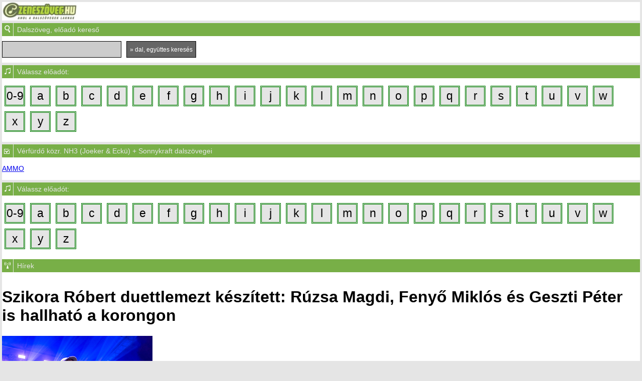

--- FILE ---
content_type: text/html; charset=utf-8
request_url: https://m.zeneszoveg.hu/m_egyuttes/5364/verfurdo-kozr-nh3-joeker--ecku--sonnykraft-dalszovegei.html
body_size: 4449
content:
<!DOCTYPE HTML>
<html xmlns="http://www.w3.org/1999/xhtml">
<head>
<base href="https://m.zeneszoveg.hu/" />
<link rel="shortcut icon" type="image/ico" href="favicon.ico">
<meta http-equiv="Content-Type" content="text/html; charset=utf-8" />
<meta name="viewport" content="width=device-width, initial-scale=1.0, maximum-scale=1.0, user-scalable=0" />   

<script async src="https://www.googletagmanager.com/gtag/js?id=G-F9P51CBMGE"></script> 
<script> window.dataLayer = window.dataLayer || []; function gtag(){dataLayer.push(arguments);} gtag('js', new Date()); gtag('config', 'G-F9P51CBMGE'); </script>   
<script async src="https://pagead2.googlesyndication.com/pagead/js/adsbygoogle.js?client=ca-pub-6541581626354379"
     crossorigin="anonymous"></script>

<script src="/js/jquery-1.4.2.min.js" type="text/javascript"></script>   
<link rel="stylesheet" type="text/css" href="/css/style.css" /> 
	
<title>Vérfürdő közr. NH3 (Joeker &amp; Eckü) + Sonnykraft dalszövegei, albumok, kotta, videó  - Zeneszöveg.hu - Ahol a dalszövegek laknak</title>

	

</head>
<body>    
    
    <div id="logo">
        <table border="0px" cellpadding="0" cellspacing="0" style="background: #ffffff; width: 100%;">
            <tr>
                <td>
                   <a href="index.php"><img src="gfx/zeneszoveg_logo_mobile.jpg" border="0" align="left"></a> 
                </td>
                <td>

                </td>
            </tr>            
        </table>                
    </div>   
    <div class="clear"></div>
	
 
    <div id="ToggleMenuIcon"><img alt="dalszöveg, előadó kereső" src="gfx/nagyito.png" /></div>

    <div id="toggleAnchor" data-target="kereso_slide_content">Dalszöveg, előadó kereső</div>
    <div id="kereso_slide_content"> 
      <form action="/m.psearch.php" method="post"> 
             <input type="text" class="input" name="query" value="" /> 
             <input type="submit" class="button" value="&raquo; dal, együttes keresés" />                                
       </form> 
    </div>


    <div class="clear"></div> 

    <!-- Ad zone ad_mobil_1 -->
    <!--Nincs több hirdetés ehhez a szekcióhoz [mobil_1] -->    <!-- Ad zone vége -->
        
 
    <div id="ToggleMenuIcon"><img alt="előadó, zeneszöveg betűválasztó" src="gfx/hangjegy.png" /></div>
    <div id="toggleAnchor" data-target="betuvalaszto_slide_content">Válassz előadót:</div>
    <div id="betuvalaszto_slide_content">
                            <div class="betu"><a href='m_eloadok/09' >0-9</a> </div>
                            <div class="betu"><a href='m_eloadok/a' >a</a> </div>
                            <div class="betu"><a href='m_eloadok/b' >b</a> </div>
                            <div class="betu"><a href='m_eloadok/c' >c</a> </div>
                            <div class="betu"><a href='m_eloadok/d' >d</a> </div>
                            <div class="betu"><a href='m_eloadok/e' >e</a> </div>
                            <div class="betu"><a href='m_eloadok/f' >f</a> </div>
                            <div class="betu"><a href='m_eloadok/g' >g</a> </div>
                            <div class="betu"><a href='m_eloadok/h' >h</a> </div>
                            <div class="betu"><a href='m_eloadok/i' >i</a> </div>
                            <div class="betu"><a href='m_eloadok/j' >j</a> </div>
                            <div class="betu"><a href='m_eloadok/k' >k</a> </div>
                            <div class="betu"><a href='m_eloadok/l' >l</a> </div>
                            <div class="betu"><a href='m_eloadok/m' >m</a> </div>
                            <div class="betu"><a href='m_eloadok/n' >n</a> </div>
                            <div class="betu"><a href='m_eloadok/o' >o</a> </div>
                            <div class="betu"><a href='m_eloadok/p' >p</a> </div>
                            <div class="betu"><a href='m_eloadok/q' >q</a> </div>
                            <div class="betu"><a href='m_eloadok/r' >r</a> </div>
                            <div class="betu"><a href='m_eloadok/s' >s</a> </div>
                            <div class="betu"><a href='m_eloadok/t' >t</a> </div>
                            <div class="betu"><a href='m_eloadok/u' >u</a> </div>
                            <div class="betu"><a href='m_eloadok/v' >v</a> </div>
                            <div class="betu"><a href='m_eloadok/w' >w</a> </div>
                            <div class="betu"><a href='m_eloadok/x' >x</a> </div>
                            <div class="betu"><a href='m_eloadok/y' >y</a> </div>
                            <div class="betu"><a href='m_eloadok/z' >z</a> </div>
                    <div class="clear"></div>
    </div>          
 
    <div class="clear"></div> <div id="ToggleMenuIcon"><img src="gfx/tartalom.png" alt="Tartalom"></div>
<div id="toggleAnchor" data-target="tartalom_slide_content">Vérfürdő közr. NH3 (Joeker &amp; Eckü) + Sonnykraft dalszövegei</div>
<div id="tartalom_slide_content"> 
  <a href="m_dalszoveg/78337/verfurdo-kozr-nh3-joeker--ecku--sonnykraft/ammo-zeneszoveg.html">AMMO</a><br/>
</div>
<div class="clear"></div> 

    <div id="ToggleMenuIcon"><img alt="előadó, zeneszöveg betűválasztó" src="gfx/hangjegy.png" /></div>
    <div id="toggleAnchor" data-target="betuvalaszto_slide_content">Válassz előadót:</div>
    <div id="betuvalaszto_slide_content">
                            <div class="betu"><a href='m_eloadok/09' >0-9</a> </div>
                            <div class="betu"><a href='m_eloadok/a' >a</a> </div>
                            <div class="betu"><a href='m_eloadok/b' >b</a> </div>
                            <div class="betu"><a href='m_eloadok/c' >c</a> </div>
                            <div class="betu"><a href='m_eloadok/d' >d</a> </div>
                            <div class="betu"><a href='m_eloadok/e' >e</a> </div>
                            <div class="betu"><a href='m_eloadok/f' >f</a> </div>
                            <div class="betu"><a href='m_eloadok/g' >g</a> </div>
                            <div class="betu"><a href='m_eloadok/h' >h</a> </div>
                            <div class="betu"><a href='m_eloadok/i' >i</a> </div>
                            <div class="betu"><a href='m_eloadok/j' >j</a> </div>
                            <div class="betu"><a href='m_eloadok/k' >k</a> </div>
                            <div class="betu"><a href='m_eloadok/l' >l</a> </div>
                            <div class="betu"><a href='m_eloadok/m' >m</a> </div>
                            <div class="betu"><a href='m_eloadok/n' >n</a> </div>
                            <div class="betu"><a href='m_eloadok/o' >o</a> </div>
                            <div class="betu"><a href='m_eloadok/p' >p</a> </div>
                            <div class="betu"><a href='m_eloadok/q' >q</a> </div>
                            <div class="betu"><a href='m_eloadok/r' >r</a> </div>
                            <div class="betu"><a href='m_eloadok/s' >s</a> </div>
                            <div class="betu"><a href='m_eloadok/t' >t</a> </div>
                            <div class="betu"><a href='m_eloadok/u' >u</a> </div>
                            <div class="betu"><a href='m_eloadok/v' >v</a> </div>
                            <div class="betu"><a href='m_eloadok/w' >w</a> </div>
                            <div class="betu"><a href='m_eloadok/x' >x</a> </div>
                            <div class="betu"><a href='m_eloadok/y' >y</a> </div>
                            <div class="betu"><a href='m_eloadok/z' >z</a> </div>
                    <div class="clear"></div>
    </div>
          

	<div id="ToggleMenuIcon"><img alt="Hírek" src="gfx/hirek.png" /></div>
	<div id="toggleAnchor">Hírek</div>

	<div id="hirek_slide_content" style="display:block;"> 
	   <h1>Szikora Róbert duettlemezt készített: Rúzsa Magdi, Fenyő Miklós és Geszti Péter is hallható a korongon</h1>
	   <p><img src="https://zeneszoveg.hu/img/rgoszikorafotofbhivatalos-x400.jpeg" style="max-width:380px; max-height:200px;" /></p>
	   <p><b></b>
<p style="margin: 0cm 0cm 0.0001pt; font-size: 12pt; font-family: Calibri;" class="MsoNormal"><i>A Máté Péter-díjas előadóművész, énekes, dobos, zeneszerző pénteken megjelent, Verhetetlen 11 című lemezén mások mellett Fenyő Miklós, Gubik Petra, Geszti Péter, a ValMar, Charlie és Rúzsa Magdi is hallható.<o:p></o:p></i></p>
<p style="margin: 0cm 0cm 0.0001pt; font-size: 12pt; font-family: Calibri;" class="MsoNormal"><o:p><i>&nbsp;</i></o:p></p>
<p style="margin: 0cm 0cm 0.0001pt; font-size: 12pt; font-family: Calibri;" class="MsoNormal">
  <br /></p>
<p style="margin: 0cm 0cm 0.0001pt; font-size: 12pt; font-family: Calibri;" class="MsoNormal">
  <br /></p>
<p style="margin: 0cm 0cm 0.0001pt; font-size: 12pt; font-family: Calibri;" class="MsoNormal">
  <br /></p>
<p style="margin: 0cm 0cm 0.0001pt; font-size: 12pt; font-family: Calibri;" class="MsoNormal"><b>Tizenegy exkluzív együttműködés, egy életmű esszenciája</b></p>
<p style="margin: 0cm 0cm 0.0001pt; font-size: 12pt; font-family: Calibri;" class="MsoNormal">
  <br /></p>
<p style="margin: 0cm 0cm 0.0001pt; font-size: 12pt; font-family: Calibri;" class="MsoNormal">Szikora Róbert a magyar könnyűzene legnagyobb és feltörekvő szereplőivel énekel együtt. Az R-Go frontemberének albuma egyszerre tisztelgés a barátok, a példaképek és a kortársak előtt.<o:p></o:p></p>
<p style="margin: 0cm 0cm 0.0001pt; font-size: 12pt; font-family: Calibri;" class="MsoNormal">
  <br /></p>
<p style="margin: 0cm 0cm 0.0001pt; font-size: 12pt; font-family: Calibri;" class="MsoNormal"><a href="https://m.zeneszoveg.hu/m_egyuttes/166/szikora-robert-dalszovegei.html" target="_blank">Szikora Róbert-dalszövegek itt.</a></p>
<p style="margin: 0cm 0cm 0.0001pt; font-size: 12pt; font-family: Calibri;" class="MsoNormal"><o:p>&nbsp;</o:p></p>
<p style="margin: 0cm 0cm 0.0001pt; font-size: 12pt; font-family: Calibri;" class="MsoNormal">Szikora Róbert tizenegy különleges duettet rögzített olyan előadókkal, akikhez személyes és zenei szálak kötik.&nbsp;</p>
<p style="margin: 0cm 0cm 0.0001pt; font-size: 12pt; font-family: Calibri;" class="MsoNormal">
  <br /></p><blockquote style="margin: 0px 0px 0px 40px; border: none; padding: 0px;">
  <p style="margin: 0cm 0cm 0.0001pt; font-size: 12pt; font-family: Calibri;" class="MsoNormal"><i>Több évtized után alkotott újra együtt Fenyő Miklóssal.</i></p></blockquote>
<p style="margin: 0cm 0cm 0.0001pt; font-size: 12pt; font-family: Calibri;" class="MsoNormal">
  <br /></p>
<p style="margin: 0cm 0cm 0.0001pt; font-size: 12pt; font-family: Calibri;" class="MsoNormal">A Hungariában 1974-től 1982-ig, meg még utána néhány alkalommal zenéltek együtt. Az alkotói folyamat ennek eredménye az Egy furcsa pár című dal.&nbsp;</p>
<p style="margin: 0cm 0cm 0.0001pt; font-size: 12pt; font-family: Calibri;" class="MsoNormal">
  <br /></p>
<p style="margin: 0cm 0cm 0.0001pt; font-size: 12pt; font-family: Calibri;" class="MsoNormal"><img src="https://img.songbook.hu/hungariafortepan1982fotogaborviktor.jpg" border="0" alt="" title="" />
  <br /></p>
<p style="margin: 0cm 0cm 0.0001pt; font-size: 12pt; font-family: Calibri;" class="MsoNormal"><span style="font-size: 12pt;">A Hungária együttes ünneplése&nbsp;</span>1982-ben&nbsp;<span style="font-size: 12pt;">a Sport étteremben</span></p>
<p style="margin: 0cm 0cm 0.0001pt; font-size: 12pt; font-family: Calibri;" class="MsoNormal"><span style="font-size: 12pt;">abból&nbsp;</span><span style="font-size: 12pt;">az alkalomból, hogy az együttes Rock and roll party és a</span></p>
<p style="margin: 0cm 0cm 0.0001pt; font-size: 12pt; font-family: Calibri;" class="MsoNormal"><span style="font-size: 12pt;">Hotel Menthol című lemeze platinalemez lett.&nbsp;</span><span style="font-size: 12pt;">Az ünnepségről</span></p>
<p style="margin: 0cm 0cm 0.0001pt; font-size: 12pt; font-family: Calibri;" class="MsoNormal"><span style="font-size: 12pt;">az MTV Zenebutik című műsora is tudósított. Jobb szélen</span></p>
<p style="margin: 0cm 0cm 0.0001pt; font-size: 12pt; font-family: Calibri;" class="MsoNormal"><span style="font-size: 12pt;">Szikora Róbert.</span></p>
<p style="margin: 0cm 0cm 0.0001pt; font-size: 12pt; font-family: Calibri;" class="MsoNormal"><o:p></o:p></p>
<p style="margin: 0cm 0cm 0.0001pt; font-size: 12pt; font-family: Calibri;" class="MsoNormal"><span style="font-size: 12pt;">Fotó: Fortepan/</span>Gábor Viktor</p>
<p style="margin: 0cm 0cm 0.0001pt; font-size: 12pt; font-family: Calibri;" class="MsoNormal">&nbsp;</p><blockquote style="margin: 0px 0px 0px 40px; border: none; padding: 0px;">
  <p style="margin: 0cm 0cm 0.0001pt; font-size: 12pt; font-family: Calibri;" class="MsoNormal"><i>
      <br /></i></p>
  <p style="margin: 0cm 0cm 0.0001pt; font-size: 12pt; font-family: Calibri;" class="MsoNormal"><i>A Geszti Péterrel közösen jegyzett A világ legjobb dala (Hey John) tisztelgés a 45 éve elhunyt John Lennon előtt.</i></p></blockquote>
<p style="margin: 0cm 0cm 0.0001pt; font-size: 12pt; font-family: Calibri;" class="MsoNormal">
  <br /></p>
<p style="margin: 0cm 0cm 0.0001pt; font-size: 12pt; font-family: Calibri;" class="MsoNormal">Charlie-val a Merre visz az út?, Rúzsa Magdival a Mikor az ég a földre zuhan hallható együtt.<o:p></o:p></p>
<p style="margin: 0cm 0cm 0.0001pt; font-size: 12pt; font-family: Calibri;" class="MsoNormal"><o:p>&nbsp;</o:p></p>
<p style="margin: 0cm 0cm 0.0001pt; font-size: 12pt; font-family: Calibri;" class="MsoNormal">Három évvel ezelőtt már írt közös slágert a ValMarral (ez volt az Úristen), most a Balatoni lány szerepel a duóval a projektben.&nbsp;</p>
<p style="margin: 0cm 0cm 0.0001pt; font-size: 12pt; font-family: Calibri;" class="MsoNormal">
  <br /></p>
<p style="margin: 0cm 0cm 0.0001pt; font-size: 12pt; font-family: Calibri;" class="MsoNormal"><img src="https://img.songbook.hu/szikoravalmar2025a-400x.jpg" border="0" alt="" title="" />
  <br /></p>
<p style="margin: 0cm 0cm 0.0001pt; font-size: 12pt; font-family: Calibri;" class="MsoNormal">Fotó: Szikora Róbert és a ValMar</p>
<p style="margin: 0cm 0cm 0.0001pt; font-size: 12pt; font-family: Calibri;" class="MsoNormal">
  <br /></p>
<p style="margin: 0cm 0cm 0.0001pt; font-size: 12pt; font-family: Calibri;" class="MsoNormal"><b>Néhány meglepő, időn és téren átívelő együttműködés is helyet kapott az anyagon</b></p>
<p style="margin: 0cm 0cm 0.0001pt; font-size: 12pt; font-family: Calibri;" class="MsoNormal">
  <br /></p><blockquote style="margin: 0px 0px 0px 40px; border: none; padding: 0px;">
  <p style="margin: 0cm 0cm 0.0001pt; font-size: 12pt; font-family: Calibri;" class="MsoNormal"><i>Szikora Róbert énekel saját fiatal énjével (M AI Dal I Love You, de már bocs.), valamint a néhai Zámbó Jimmyvel (Most kell, hogy nagyon szeress) is énekel a mesterséges intelligencia segítségével újraálmodott felvételeken.&nbsp;</i></p></blockquote>
<p style="margin: 0cm 0cm 0.0001pt; font-size: 12pt; font-family: Calibri;" class="MsoNormal">
  <br /></p>
<p style="margin: 0cm 0cm 0.0001pt; font-size: 12pt; font-family: Calibri;" class="MsoNormal">A lemez bónuszfelvétele a R-Go nagy slágere, a Szeretlek is meg nem is, amelyet a modern technika igénybe vételével édesapjával, Szikora Jenővel közösen ad elő.<o:p></o:p></p>
<p style="margin: 0cm 0cm 0.0001pt; font-size: 12pt; font-family: Calibri;" class="MsoNormal"><o:p>&nbsp;</o:p></p>
<p style="margin: 0cm 0cm 0.0001pt; font-size: 12pt; font-family: Calibri;" class="MsoNormal">A Verhetetlen 11 zenei világát az előadó klasszikus csikidám életérzése és a vendégek egyéni stílusa formálja. A duettek mindegyike önálló történet, személyes üzenet és zenei kísérlet egyszerre – a pop, a rock, a líra és a spirituális ihletésű dalok közös terében.<o:p></o:p></p>
<p style="margin: 0cm 0cm 0.0001pt; font-size: 12pt; font-family: Calibri;" class="MsoNormal">
  <br /></p>
<p style="margin: 0cm 0cm 0.0001pt; font-size: 12pt; font-family: Calibri;" class="MsoNormal">Szikora Róbert Verhetetlen 11 című új lemeze a digitális megosztók kínálatában, valamint CD és bakelit formátumban egyaránt elérhető.<o:p></o:p></p>
<p style="margin: 0cm 0cm 0.0001pt; font-size: 12pt; font-family: Calibri;" class="MsoNormal">
  <br /></p>
<p style="margin: 0cm 0cm 0.0001pt; font-size: 12pt; font-family: Calibri;" class="MsoNormal">
  <br /></p>
<p style="margin: 0cm 0cm 0.0001pt; font-size: 12pt; font-family: Calibri;" class="MsoNormal">Kiemelt kép: Szikora Róbert és az R-GO hivatalos Facebook</p></p>
	</div>  	
	<div class="clear"></div>
	
    <!-- Ad zone ad_mobil_2 -->
    <!--Nincs több hirdetés ehhez a szekcióhoz [mobil_2] -->    <!-- Ad zone vége -->
	
    <div id="toggleAnchor">Vers mindenkinek - zenei ajánlat</div>    
    <div id="lablec" style=" margin-top: 5px; background: #FFFFFF; padding-top: 1px; padding-bottom: 10px;">
        <h2>Tóth Árpád - Újév reggele c. megzenésített verse</h2>
        
        <iframe width="100%" src="https://www.youtube.com/embed/bsfKYiiK4Xw" title="YouTube video player" frameborder="0" 
                allow="accelerometer; autoplay; clipboard-write; encrypted-media; gyroscope; picture-in-picture; web-share" referrerpolicy="strict-origin-when-cross-origin" allowfullscreen></iframe>
    </div>    

    <div id="toggleAnchor">Adományozás</div>  
    <div id="lablec" style=" margin-top: 5px;">
            
        <script async
          src="https://js.stripe.com/v3/buy-button.js">
        </script>
        <stripe-buy-button
          buy-button-id="buy_btn_1OJjMgFKgJkHJwmWo0hXjwa3"
          publishable-key="pk_live_l9Dyejfn0dJh0eMMmdDT8fDJ0049lpIYAA"
        </stripe-buy-button>
        	
    </div>    
    
    
	<div id="lablec" style="background: #333333; margin-top: 5px;">
            <table cellpadding="0" cellspacing="0" width="100%">
                <tr>
                    <td class="menu_icon" >
                     <img alt="Teljes változat" src="gfx/teljes.png" />
                    </td>

                    <td class="menu_title" >
                    &nbsp; <a class="mobillink" href="http://www.zeneszoveg.hu/egyuttes/5364/verfurdo-kozr-nh3-joeker--ecku--sonnykraft-dalszovegei.html?force_nomobile=1">Teljes változat</a>
                    </td>
                </tr>
            </table>		
	</div>    
        <div id="footer">
            Zeneszöveg.hu 
            <br />Zeneszöveg.hu Kft. © 2004-2025
            <br />a Magyar Zeneműkiadók Szövetségének szakmai támogatásával - Fontos a szöveg!
        </div>


 <script type="text/javascript"> 
        $("document").ready(function() {

                $("div[id=kereso_slide_content], div[id=betuvalaszto_slide_content]").fitVids();

                $("div#toggleAnchor").click(function()
                        {
                                $(this).toggleClass("active");
                                $('#'+ $(this).data('target')).slideToggle("slow");
                        }            
                );
        });            
</script>
 
 
</body>
</html>	  

--- FILE ---
content_type: text/html; charset=utf-8
request_url: https://www.google.com/recaptcha/api2/aframe
body_size: 268
content:
<!DOCTYPE HTML><html><head><meta http-equiv="content-type" content="text/html; charset=UTF-8"></head><body><script nonce="7B9nZg9qBZuc2IvM3kBQtA">/** Anti-fraud and anti-abuse applications only. See google.com/recaptcha */ try{var clients={'sodar':'https://pagead2.googlesyndication.com/pagead/sodar?'};window.addEventListener("message",function(a){try{if(a.source===window.parent){var b=JSON.parse(a.data);var c=clients[b['id']];if(c){var d=document.createElement('img');d.src=c+b['params']+'&rc='+(localStorage.getItem("rc::a")?sessionStorage.getItem("rc::b"):"");window.document.body.appendChild(d);sessionStorage.setItem("rc::e",parseInt(sessionStorage.getItem("rc::e")||0)+1);localStorage.setItem("rc::h",'1763982534483');}}}catch(b){}});window.parent.postMessage("_grecaptcha_ready", "*");}catch(b){}</script></body></html>

--- FILE ---
content_type: text/css
request_url: https://m.zeneszoveg.hu/css/style.css
body_size: 1605
content:
body{
	background: #e5e5e5;
	margin: 0px;
	padding: 4px;
	border: 0px;
	font-family: sans-serif;
}

#logo{
        width: 100%;
        background: #ffffff; 
        font: 11px Tahoma, Arial, sans-serif;
        
        line-height: 25px;   
        text-align: right;
        clear: both;
}

.menu_icon{
	border-right: 1px solid #e5e5e5;
	font-family: arial, verdana;
	font-size: 12px;
	font-weight: normal;
	height: 19px;
	padding: 2px;
	text-align: center;
	vertical-align: middle;
	width: 19px;
}



.menu_title{
	color: #e5e5e5;
	font-family: arial, verdana;
	font-size: 12px;
	font-weight: normal;
	text-align: left;
	padding: 0px;
	vertical-align: middle;
}



#footer{
        font: 9px Tahoma, Arial, sans-serif;
        height:100%;
        height: 35px; 
        padding: 5px;
        color: #979696;
}

.clear {
        clear:both;
        padding-bottom:5px;
}

.betu
{   float: left;
    font: 19px Tahoma, Arial, sans-serif;
    background: #e5e5e5;
    height: 35px;
    width: 35px;
    margin:5px;
    text-align: center;
    line-height: 35px; 
    border : 3px double green;
}
.betu a:link, .betu a:active, .betu a:visited, .betu a:hover {
	color: #2E5F2C;
 	font-family: arial, verdana;
	font-size: 23px;
	font-weight: normal;
	text-decoration: none;
        display:block;
}

.input{
    float : left;
 color: #000000;
 background-color: #cccccc;
 border: 1px solid #000000;
 font: 18px Tahoma, Arial, sans-serif !important;
 height: 29px;
 width: auto; 
}

.button{
    margin-left:10px;
    height: 33px; 
    color: #FFFFFF;
    background: #666666;
    border: 1px solid black;
    font-size: 12px !important;
    
}

a.mobillink:link, a.mobillink:active, a.mobillink:visited, a.mobillink:hover {
	color: #e5e5e5;
 	font-family: arial, verdana;
	font-size: 12px;
	font-weight: normal;
	text-decoration: none;
}

#kereso_slide_content, #betuvalaszto_slide_content, #hirek_slide_content{ 
    padding-top: 10px;
    padding-bottom: 10px;
    background: #FFFFFF;
    border: 0px solid black;
}

#kereso_slide_content a, #betuvalaszto_slide_content a, #hirek_slide_content a {
	color: #000;
}

#kereso_slide_content img, #betuvalaszto_slide_content img, #hirek_slide_content img {
	width: auto !important;
	height: auto !important;
	max-width: 100%;
} 

#tartalom_slide_content{
    font-family: arial, verdana;
    font-size: 14px;
    line-height: 25px;
    padding-top: 10px;
    padding-bottom: 10px;
    background: #FFFFFF;
    border: 0px solid black;  
    
}
#tartalom_slide_content .listaElem{
    padding-left: 10px;
}

#ToggleMenuIcon{
    float:left;
    background: #78AF47;  
 	border-right: 1px solid #e5e5e5;
	font-family: arial, verdana;
	font-size: 12px;
	font-weight: normal;
	height: 22px;
	padding-top: 4px;
	text-align: center;
	vertical-align: middle;
	width: 22px;      
}

#toggleAnchor{
	color: #e5e5e5;
    height:26px;
    padding-left:30px;
    line-height: 26px;
	font-family: arial, verdana;
	font-size: 14px;
	font-weight: normal;
	text-align: left;
	vertical-align: middle;   
    background: #78AF47;  
}

/* HIRDETES */

.goAdverticum {
	padding-top: 20px;
	position: relative;
}

.goAdverticum img {
	width: auto !important;
	height: auto !important;
	max-width: 100%; 
}

.goAdverticum:before {
	font-family: Arial, Helvetica, sans-serif;
	position: absolute;
	left: 0;
	top: 6px;
	font-size: 11px;
	color: #999;
	content: "Hirdetés";
}
#cookie-overlay{position:fixed;bottom:0;left:0;right:0;z-index:9999;padding:10px 0;background:#8dae30}#cookie-overlay-inner{padding:0 15px;font-size:12px;line-height:1.3em;position:relative;color:#fff}#cookie-overlay-inner a{color:#fff;text-decoration:underline}#cookie-overlay-inner strong,#cookie-overlay-inner b{color:#fff}#cookie-overlay-inner .btn-accept-cookie{webkit-box-shadow:inset 1px 1px 5px rgba(98,121,34,.3);-moz-box-shadow:inset 1px 1px 5px rgba(98,121,34,.3);box-shadow:inset 1px 1px 5px rgba(98,121,34,.3);border:solid 1px rgba(239,239,239,.35);height:24px!important;line-height:24px;font-family:'Racing Sans One',sans-serif;font-size:13px;color:#8dae30;background:#fff;letter-spacing:.05em;-webkit-transition-duration:.2s;-moz-transition-duration:.2s;-o-transition-duration:.2s;transition-duration:.2s;-webkit-transition-property:all;-moz-transition-property:all;-o-transition-property:all;transition-property:all;-webkit-transition-timing-function:ease-in;-moz-transition-timing-function:ease-in;-o-transition-timing-function:ease-in;transition-timing-function:ease-in;border-radius:15px;-webkit-border-radius:15px;-moz-border-radius:15px;cursor:pointer;padding:0 12px 1px 12px!important;font-weight:normal;text-transform:uppercase;display:inline-block;zoom:1;border:solid 1px #fff;text-decoration:none;text-align:center;margin:10px auto;padding:0 10px;display:block;clear:both;margin:15px auto 0 auto;width:120px}#cookie-overlay-inner .btn-accept-cookie:hover{color:#a6d136}
.highlighted {
    background-color: #edfbc7;
    float: left;
    padding: 10px 0px;
    width: 100%;
    clear: both;
}
.highlighted .listaElem{
    display: block;
    margin-left: 10px;
    line-height: 20px;
}

.bannersample{
    background-color: red;
    width: 100%;
    display :block;
    position: relative;
}
.bannersample p{    
    color: white;
    font-weight: bold;
    position: absolute;
    font-size: 150%;
    width: 100%;
    top: 18%;
    left: 0px;
    right: 0px;
    text-align: center;
}
.boxban{    
    border: 0px !important;
    margin-bottom: 0px !important;
}
.box.boxban > .descr{
    margin: 10px 0px !important;
}